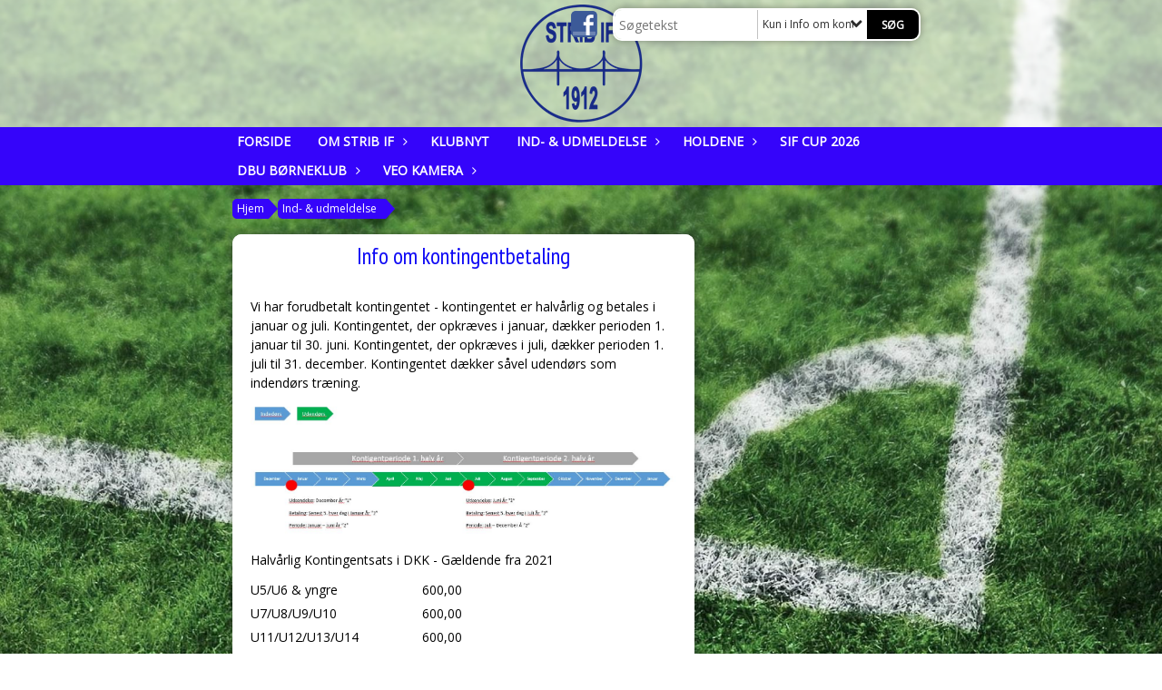

--- FILE ---
content_type: text/html; charset=utf-8
request_url: https://www.stribif.dk/ind-udmeldelse/info-om-kontingentbetaling/
body_size: 13878
content:




<!DOCTYPE html>
<html lang="da">
<head>
    <meta http-equiv="X-UA-Compatible" content="IE=edge">
    <meta name="viewport" content="width=device-width,initial-scale=1,maximum-scale=1">
    <meta charset="utf-8">

    <title>Strib IF</title>
    <meta name="description" content="I Strib IF kan du spille fodbold hele livet. Vi har hold i n&#230;sten alle r&#230;kker - fra poder til veteran, pige/dame/drenge/herre s&#229; hele familien kan spille fodbold.

Alle er velkomne – fra den ny udkl&#230;kkede motionist, den ambiti&#248;se tr&#230;nende, de dedikerede eller dig som har dr&#248;mmen om en sk&#248;nne dag v&#230;re blandt de bedste fodboldspillere i landet.">
    <meta name="keywords" content="Fodbold, Strib" />
    <meta name="author" content="Strib IF">
    <link rel="icon" href="/media/1123/sif-logo_blank.jpg" />
        <meta property="fb:app_id" content="" />
            <meta property="fb:admins" content="" />
    <!-- Facebook Open Graph Tags -->
    <meta property="og:type" content="website" />

        <meta property="og:url" content="https://www.stribif.dk/ind-udmeldelse/info-om-kontingentbetaling/" />
    <meta property="og:title" content="Strib IF" />


    <!--[if lt IE 9]>
        <script src="http://ie7-js.googlecode.com/svn/version/2.1(beta4)/IE9.js"></script>
    <![endif]-->
    <!--[if lt IE 9]>
        <script src="scripts/html5shiv.js"></script>
    <![endif]-->

    <link rel="stylesheet" href="/bundles/css/main.css?dbu_v41" />
    


    <link rel="stylesheet" href="https://ajax.googleapis.com/ajax/libs/jqueryui/1.11.2/themes/smoothness/jquery-ui.css" />
    <link href="//maxcdn.bootstrapcdn.com/font-awesome/4.7.0/css/font-awesome.min.css" rel="stylesheet">


    

    
    <style>


    body {
        font-family: Open Sans;
    }

    h1,h2,h3 {
        font-family: PT Sans Narrow;
    }

    #content {
        background-color: rgba(248, 248, 250, 0);
        color:rgba(0,0,0,1.0);
    }

.container-12{
    grid-gap:10px;
}

.gridrow{
    grid-gap:10px;
}

.contentGrid-content, .contentGrid-right, .contentGrid-bottom{
    grid-gap:10px;
}

.theme_NMB_tinyNews{
     grid-gap:10px;
}

.gridrow [class*="col-"]{
    grid-gap:10px;
}

#content{
    padding:10px;
    width:calc(1200px - 20px);
}

.page-padding-sides{
      padding-left:10px;
      padding-right:10px;
}

@media only screen and (max-width: 1199px) {
    #content{
        width:calc(100% - 20px);
    }
    
}




    .theme_searchResult_wrap {
        background-color: rgba(255, 255, 255, 1);
    }
    .theme_search_select{
        font-family: Open Sans;
    }

 
 .theme_round-image{
border-radius: 10px }

 .theme_image-border{
     border:solid 10px rgba(255,255,255,1);
box-shadow:0px 0px 10px 0px rgba(48,48,48,0.5); }

 .theme_logo-wrap{
  
 }


    .theme_macro
    {
        background-color: rgba(255, 255, 255, 1);
        border-radius:10px;
    }

    .theme_macro:not(.theme-no-border){
        border-color:rgba(0,0,0,1);
        border-width:0px;
        border-style:solid;
    }



    .theme_macro:not(.noShadow){
        box-shadow: 0px 0px 10px 0px rgba(48,48,48,0.5);
    }

    .theme_header{
        background-color: rgba(255,255,255,1.0);
        
        color: rgba(16, 11, 245, 1);
        border-color: rgba(16, 11, 245, 1);
        
        padding:12px;
        text-align:center;

    }

    .theme_subHeader {
           padding:12px;
    }

    .theme_border-radius{
        border-radius:10px;
    }

    .theme_border-radius-top{
        border-radius:10px 10px 0 0;
    }

    .theme_contentWrap{
        padding: 20px;
    }

    .module-padding{
        padding: 20px;
    }

    .module-padding-sides{
         padding-left: 20px;
         padding-right: 20px;
    }

    .module-padding-top{
          padding-top: 20px;
    }
    .module-padding-bottom{
         padding-bottom: 20px;
    }

    .module-padding-gridgap{
        grid-gap:20px;
    }

     .module-padding-gridgap-column{
        grid-column-gap:20px;
    }

     .theme_box-shadow{
          box-shadow: 0px 0px 10px 0px rgba(48,48,48,0.5);
     }

     .theme_macro-border{
        border-width:0px;
        border-style:solid;
        border-color:rgba(0,0,0,1);
     }
     .theme_name-fx-colors{
         
     }


    .sponsorModule_headerOverlay{
        background-color:rgba(255,255,255,0.7);
        color:rgba(16, 11, 245, 1);
    }



     .theme_NMB_bigText {

        font-family: PT Sans Narrow;

    }

    .theme_NMB_tinyText {
        font-family: PT Sans Narrow;
    }


    .livescoreModule .logoWrap, .matchpage .logoWrap{
        background-color: rgba(0, 0, 0, 1);
    }
    .ls_score .score{
        background-color: rgba(0, 0, 0, 1);
        color: rgba(255,255,255,1.0);
    }
    .ls_event
    {
        border: 1px solid rgba(0, 0, 0, 1);
    }

    .ls_match{
        border-top: 1px solid rgba(0, 0, 0, 1);
        border-bottom: 1px solid rgba(0, 0, 0, 1);
    }

    .matchpage-main-content, .matchPageCommentsWrap, .matchPageImages{
       background-color: rgba(255, 255, 255, 1);
    }

    .ts_subheader{
        background-color: rgba(0, 0, 0, 1);
        color: rgba(255,255,255,1.0);
    }

    .ts_form .form .formOverlay{
        background-color: rgba(0, 0, 0, 1);
        color: rgba(255,255,255,1.0);
    }

    .formOverlay:after {

	border-bottom-color: rgba(0, 0, 0, 1);

}

   .activityCalendar .fc-day-number{
        background-color: rgba(0, 0, 0, 1);
        color: rgba(255,255,255,1.0);
    }
    .activityCalendar .fc-widget-header{
        background-color: rgba(0, 0, 0, 1);
        color: rgba(255,255,255,1.0);
    }
    .activityCalendar .fc-button{
         background-color: rgba(0, 0, 0, 1);
        color: rgba(255,255,255,1.0);
    }

   .activityCalendar .fc-unthemed td.fc-today{
        background-color:rgba(0, 0, 0,0.3);
    }

   .fc-day-grid-event{
        background-color: rgba(0, 0, 0, 1);
        color: rgba(255,255,255,1.0);
    }
   .activityCalendar .fc-unthemed .fc-list-heading td{
         background-color: rgba(0, 0, 0, 1);
        color: rgba(255,255,255,1.0);
    }
   .activityCalendar .fc-toolbar h2{
     background-color: rgba(0, 0, 0, 1);
        color: rgba(255,255,255,1.0);
    }
    
    .teamContacts .division h3{
     background-color: rgba(0, 0, 0, 1);
        color: rgba(255,255,255,1.0);
    }

    .teamContacts .personlist_old .teamname{
        background-color: rgba(255,255,255,1.0);
        color: rgba(16, 11, 245, 1);
    }


    .topNavigationMobile_menu
    {

        background-color: rgba(53, 4, 250, 1);
        color:rgba(255, 255, 255, 1);
    }

    .topNavigationMobile_menu ul li
    {
        background-color: rgba(53, 4, 250, 1);
        color:rgba(255, 255, 255, 1);
        border-bottom: 1px solid rgba(255, 255, 255, 1);
    }

    .navWrap{
        background-color: rgba(53, 4, 250, 1);
        color:rgba(255, 255, 255, 1);
    }

    .breadcrumbWrap ul li a
    {
        background-color: rgba(53, 4, 250, 1);
        color:rgba(255, 255, 255, 1);
    }
    .breadcrumbWrap ul li a:after
    {
        border-left-color:rgba(53, 4, 250, 1);
    }
    .breadcrumbWrap ul li a:hover {
        background-color: rgba(255, 255, 255, 1);
        color:rgba(53, 4, 250, 1);
    }
    .breadcrumbWrap ul li a:hover:after {
        border-left-color:rgba(255, 255, 255, 1);
    }

     .breadcrumbWrap ul li a.noLink
    {
        cursor:default;
    }
     .breadcrumbWrap ul li a.noLink:hover{
    background-color: rgba(53, 4, 250, 1);
        color:rgba(255, 255, 255, 1);
    }
    .breadcrumbWrap ul li a.noLink:hover:after {
        border-left-color:rgba(53, 4, 250, 1);
    }
    </style>
        <style>
              .navWrap {
                  color: rgba(255, 255, 255, 1);
                  background-color:rgba(53, 4, 250, 1);
              }

        .dropDownNav {
            display: block;
        }

        .dropDownNav ul {

            color: rgba(255, 255, 255, 1);
            background-color:rgba(53, 4, 250, 1);
        }

        .dropDownNav ul li {
            color: rgba(255, 255, 255, 1);
            background-color:rgba(53, 4, 250, 1);

        }

              .dropDownNav ul ul {
                  background-color: transparent;
              }

        .dropDownNav ul ul li {
            border-bottom: solid 1px rgba(255,255,255,1.0);
            background-color:rgba(255,255,255,1.0);
        }
              .dropDownNav ul li ul li a, .dropDownNav ul li ul li div{
              color: rgba(0, 0, 0, 1);
              font-size: 12px;
                font-weight: bold;
                text-transform: uppercase;

              }

            .dropDownNav ul li ul li:hover {
                background-color: rgba(255,255,255,1.0);
            }

        .dropDownNav ul li ul li:last-child {
            border-bottom: 0;
        }

              .dropDownNav ul ul li ul:after {
                  border-right-color: rgba(255,255,255,1.0);
              }

              .dropDownNav ul ul li:hover ul:hover:after {
                  border-right-color: rgba(255,255,255,1.0);
              }


              .dropDownNav .dropdownRight:hover ul:after{
              border-left-color: rgba(255,255,255,1.0);
                    border-right-color: transparent;
              }

              .dropDownNav ul .dropdownRight:hover ul:hover:after {
                  border-left-color: rgba(255,255,255,1.0);
                  border-right-color: transparent;
              }


        .dropDownNav ul li:hover {
            background-color: rgba(53, 4, 250, 1);
        }

        .dropDownNav ul li a, .dropDownNav ul li div {
            font-size: 14px;
            font-weight: bold;
            text-transform: uppercase;
              display:inline-block;
        }
        </style>
    <style>
            .topNavSlide
            {
                background-color:rgba(53, 4, 250, 1);
                color: rgba(255, 255, 255, 1);
            }

            .navSlideLi{
                border-bottom: solid 1px rgba(255,255,255,1.0);
                 font-size: 14px;
                font-weight: bold;
                text-transform: uppercase;
            }

            .navSlideLi:hover
            {
                background-color:rgba(53, 4, 250, 1);
            }

            .topNavSlideToggle
            {
                color:rgba(255,255,255,1.0);
            }

    </style>
<style>


    .bodyText a{
        font-weight:bold;
    }

    .tmpToolTip{
     background-color: rgba(0, 0, 0, 1);
        color: rgba(255,255,255,1.0);
    }




    .theme_thumbImgWrap{
            background-color:#fff;
        }





    .theme_button{
        background-color: rgba(0, 0, 0, 1);
        color: rgba(255,255,255,1.0);
        border-radius:5px;
        padding:16px;
        border: 0px solid rgba(0, 0, 0, 1) ;
    }




    .topNavSlideToggle{
        background-color: rgba(53, 4, 250, 1);
        color:rgba(255,255,255,1.0);
    }




    .theme_NMB_bigWrap {
        
    }

    .theme_NMB_bigTextWrap
    {
        background-color:rgba(0, 0, 0, 1);
        color: rgba(255,255,255,1.0);
        background: rgba(0, 0, 0,0.7);
    }
    .theme_NMB_bigTextWrap:hover
    {
        background-color:rgba(0, 0, 0, 1);
    }



    .theme_NMB_categoryWrap
    {
        background-color:rgba(0, 0, 0, 1);
        color: rgba(255,255,255,1.0);
    }

    .theme_NMB_tinyCategory
    {
       background-color:rgba(0, 0, 0,0.7);
        color: rgba(255,255,255,1.0);
    }

    .theme_NMB_tinyTextWrap{

        background-color:rgba(0, 0, 0, 1);
        color: rgba(255,255,255,1.0);
    }



    .theme_NMB_tinyTextWrap:hover{
        
    }

    .sliderIndicator{
        background-color:rgba(0, 0, 0, 1);
    }

    .sliderIndicator.active{

        background-color:rgba(255,255,255,1.0);
        border:5px solid rgba(0, 0, 0, 1);
    }


  .theme_newsListItem_small{

      margin-bottom:10px;
    }
    .theme_newsListItem_small_category{
    background-color:rgba(0, 0, 0, 1);
    color:rgba(255,255,255,1.0);
    }


.theme_quickGallery_wrap
    .mp_gallery_imgs{
        grid-template-columns: repeat( auto-fit, minmax(110px, 1fr) );
    }
}
    .theme_quickGallery_thumbWrap {
        background-color: #fff;
    }

    .theme_quickGallery_seeAll {
        background-color: rgba(0, 0, 0, 1);
        color: rgba(255,255,255,1.0);
    }

     .theme_matchProgram_match{
        border-bottom:1px solid rgba(0, 0, 0, 1);
         
         padding:20px;
    }

     .theme_matchProgram_matchInfo{
         margin-bottom:20px;
     }
    .theme_matchProgram_matchTeams img
    {
        border:1px solid rgba(0, 0, 0, 1);
    }
    .theme_matchProgram_matchMonth{
        background-color: rgba(0, 0, 0, 1);
        color: rgba(255,255,255,1.0);
    }
    .theme_dbuLink{
      background-color: rgba(0, 0, 0, 1);
        color: rgba(255,255,255,1.0);
    }





    .theme_leagueTable_lineType01 {
        border-bottom-color: rgba(0, 0, 0, 1);
    }

      .theme_leagueTable_content table tr.isClubTeam {
        background-color:rgba(0, 0, 0, 1);
        color: rgba(255,255,255,1.0);
    }



    .theme_matchProgram_matchTable tr td:first-child {
        color:rgba(0, 0, 0, 1);
    }




    .theme_nextMatch_dateTimeWrap {
        background-color:rgba(0, 0, 0, 1);
        color: rgba(255,255,255,1.0);
    }


    .theme_teamActivities_content .teamActivity
    {
        
    }

     .theme_teamActivities_content .teamActivity{
    border-bottom:1px solid rgba(0, 0, 0, 1);
    }

    .theme_teamActivities_month{
        background-color:rgba(0, 0, 0, 1);
        color: rgba(255,255,255,1.0);
    }

    
    .teamContacts .division h3{
        background-color: rgba(0, 0, 0, 1);
        color:rgba(255,255,255,1.0);
    }
    .teamContacts .teamRow .teamname{
     background-color:rgba(255,255,255,1.0);
        color:rgba(16, 11, 245, 1);
    }

    .theme_rssFeed_content li{
        margin-bottom:20px;
    }
     .theme_rssFeed_content li span {

        background-color:rgba(0, 0, 0, 1);
        color: rgba(255,255,255,1.0);
        border-radius:10px;
     }


     .theme_ClubFixtures_monthBar {
        background-color: rgba(0, 0, 0, 1);
        color: rgba(255,255,255,1.0);
     }

    .theme_ClubFixtures .tag{
        background-color: rgba(0, 0, 0, 1);
        color: rgba(255,255,255,1.0);
    }

    .theme_ClubFixtures_content > table tr.match > td {
        border-bottom: 1px solid rgba(0, 0, 0, 1);
    }

    .theme_ClubFixtures_logo {
         
    }



    .theme_ClubFixtures_score .score, .theme_ClubFixtures_score .isPlayed{

    }
    .theme_ClubFixtures .datetime{

    }
    .theme_ClubFixtures .paging{
        background-color: rgba(0, 0, 0, 1);
        color: rgba(255,255,255,1.0);
    }


    
    .ls_score .homeScore, .ls_score .awayScore {
        
    }




    .practicetime_header > div{
        padding:0.5rem 0.8rem 0 0.8rem;
    }

    .practicetime{
        border-bottom:1px solid rgba(0,0,0,0.1);
    }



    .practicetime:last-child{
        border-bottom:0;
    }

    .practicetime > div{
        /*padding:0.5rem 0.8rem 0.5rem 0.8rem;*/

    }

    .practicetime-teamname{
        background-color:rgba(0, 0, 0,0.7);
        color:rgba(255,255,255,1.0);

    }
    .practicetime-teamname:first-child{
        margin-top:0;
    }




.activities-list-header{
     background-color: rgba(0, 0, 0, 1);
        color: rgba(255,255,255,1.0);

}



        .theme_newsItem_imageText {
            background-color: rgba(0, 0, 0,0.7);
            color: rgba(255,255,255,1.0);
        }

    .theme_newsItem_socialButtonsWrap {
    color:rgba(16, 11, 245, 1);
    }

    .theme_socialButtonsWrap{
        background-color:rgba(0, 0, 0, 1);






    }

        @media only screen and (max-width: 1023px) {
            .theme_socialButtonsWrap {
                margin:20px;

            }
        }


    .theme_gallerySection_imgWrap {
        background-color: #fff;
    }

    .theme_gallerySection_seeAll {
        background-color: rgba(0, 0, 0, 1);
        color: rgba(255,255,255,1.0);
    }

    .theme_gallerySection .mp_gallery_imgs {
          grid-template-columns: repeat( auto-fit, minmax(110px, 1fr) );
    }



    .personGroup_profilePicWrap{
        background-color:#fff;
    }

    .personGroup_name{
        
    }

      .personsWrap{
         grid-gap:10px;
    }




    .theme_searchResult_textWrap .type
    {
        background-color:rgba(0, 0, 0, 1);
        color: rgba(255,255,255,1.0);
    }


    .theme_clubresultpage_teamlist h3
    {
        background-color:rgba(0, 0, 0, 1);
        color: rgba(255,255,255,1.0);
    }

    .theme_clubresultpage_teamlist li i {

    }

</style>



    



    <!--GENERERER GENEREL TEMA CSS -->
    <style>
        body{
        opacity:0;
        font-size: 14px;
        }

        .theme_header {

            font-family: PT Sans Narrow;
            font-size: 25px;
            font-weight: 400;

        }

        .theme_header h2
        {
            font-family: PT Sans Narrow;
            font-size: 25px;
            font-weight: 400;
        }


        .theme_contentWrap
        {
            
            color:rgba(0,0,0,1.0);
            font-family: Open Sans;
            font-size: 14px;
        }

        .theme_newsListItem_stamp a
        {
            color: rgba(0, 0, 0, 1);
        }
    </style>

    





    <style>
    body::after {
        content: '';
        background-image:url(/media/1089/klubcms_bg03.jpg);background-size:cover; background-position:center;background-attachment:fixed;background-repeat:no-repeat; background-color:rgba(255, 255, 255, 1);

        top: 0;
        width:100%;
        height: 100vh; /* fix for mobile browser address bar appearing disappearing */
        left: 0;
        right: 0;
        position: fixed;
        z-index: -1;


    }
    </style>
        <style>
            body::after {
                /*background-size: unset 100%;*/
                background-attachment: unset;
            }
        </style>
</head>


<body style="" data-bodycss="background-image:url(/media/1089/klubcms_bg03.jpg);background-size:cover; background-position:center;background-attachment:fixed;background-repeat:no-repeat; background-color:rgba(255, 255, 255, 1);" data-pagepadding="10" class="bg-fixed">
        <div id="fb-root"></div>
        <script>
            (function (d, s, id) {
                var js, fjs = d.getElementsByTagName(s)[0];
                if (d.getElementById(id)) return;
                js = d.createElement(s); js.id = id;
                js.src = "//connect.facebook.net/da_DK/sdk.js#xfbml=1&version=v2.6";
                fjs.parentNode.insertBefore(js, fjs);
            }(document, 'script', 'facebook-jssdk'));
        </script>


    <div id="siteWrap" class="widthSet" data-setwidth="60" >
        <div id="headerWrap" style="height:140px; background-color:rgba(255, 255, 255, 0.6); color:; background-image:url(); background-position:center center; background-repeat:no-repeat; background-size:contain;" class="width100 contentWidth_60">
            <div class="container-12 contentWidth_60" id="header">
                    <div id="logoHolder" style="justify-self:center; max-height:130px; margin-top:5px;">
                        <a href="/">
                            <img style="max-height:130px;" src="/media/1200/strib-if-logo.png?height=130" alt="logo" />
                        </a>
                    </div>
                <div class="theme_headerControls_wrap">
                        <div class="theme_socialLinks_wrap">
                                <a href="https://www.facebook.com/Strib-IF-Fodbold-243357725855948/" target="_blank"><div class="theme_socialLinks_fb"></div></a>
                                                                                </div>
                    <div class="theme_searchWrap theme_border-radius theme_box-shadow">

                        <div class="theme_search_inputWrap">


                            <input id="theme_search_input" class="theme_search_input" type="text" placeholder="Søgetekst" />
                            <div class="theme_search_select">

                                <span></span>

                            </div>
                            <ul class="theme_search_options">
                                <li data-value="0" data-text="Hele siden">
                                    Hele siden
                                </li>
                                        <li data-value="1" data-text="Kun i Info om kontingentbetaling" class="selected">Kun i Info om kontingentbetaling</li>
                            </ul>
                            
                        </div>
                        <div class="theme_search_buttonWrap">
                                <input class="theme_search_button theme_button theme_button_small" value="Søg" type="button" onclick="window.location = '/soeg?s=' + $('.theme_search_input').val() + '&nodeId=1263' + '&inTree=' + $('.theme_search_options li.selected').data('value')" />
                        </div>

                    </div>
                </div>
                
            </div>
        </div>
        
                    <div class="navWrap width100  contentWidth_60 ">
                <div class="container-12 dropdownNav topNavigation contentWidth_60">
                    <div class="grid-12">
                        <nav class="dropDownNav">
            <ul class="">



                <li class="">
                    <a href="/">Forside</a>
                </li>

                    <li>
                                                        <a href="/om-strib-if/">Om Strib IF</a>

                                <ul class="subLevel">
                    <li class="">
                                                        <a href="/om-strib-if/bestyrelsen/">Bestyrelsen</a>
                        
                    </li>
                    <li class="">
                                                        <a href="/om-strib-if/generalforsamlingen-23-februar-2023/">Generalforsamlingen 23. februar 2023</a>
                                <ul class="subLevel">
                    <li class="">
                                                        <a href="/om-strib-if/generalforsamlingen-23-februar-2023/referat-generalforsamlingen-2023/">Referat-generalforsamlingen 2023</a>
                        
                    </li>
                    <li class="">
                                                        <a href="/om-strib-if/generalforsamlingen-23-februar-2023/laes-formandens-beretning-fra-generalforsamlingen-2022/">L&#230;s formandens beretning fra generalforsamlingen 2022</a>
                        
                    </li>
        </ul>

                    </li>
                    <li class="">
                                                        <a href="/om-strib-if/vedtaegter/">Vedt&#230;gter</a>
                        
                    </li>
                    <li class="">
                                                        <a href="/om-strib-if/vaerdigrundlag/">V&#230;rdigrundlag</a>
                        
                    </li>
                    <li class="">
                                                    <a class="noLink">Klublokale</a>
                                <ul class="subLevel">
                    <li class="">
                                                        <a href="/om-strib-if/klublokale/husorden/">Husorden</a>
                        
                    </li>
                    <li class="">
                                                        <a href="/om-strib-if/klublokale/booking/">Booking</a>
                        
                    </li>
        </ul>

                    </li>
                    <li class="">
                                                    <a class="noLink">P&#230;dofili</a>
                                <ul class="subLevel">
                    <li class="">
                                                        <a href="/om-strib-if/paedofili/gode-leveregler/">Gode Leveregler</a>
                        
                    </li>
                    <li class="">
                                                        <a href="/om-strib-if/paedofili/klubbens-procedurer/">Klubbens Procedurer</a>
                        
                    </li>
                    <li class="">
                                                        <a href="/om-strib-if/paedofili/hvad-goer-strib-if/">Hvad g&#248;r Strib IF</a>
                        
                    </li>
        </ul>

                    </li>
                    <li class="">
                                                        <a href="/om-strib-if/hallens-kontaktinfo/">Hallens Kontaktinfo</a>
                        
                    </li>
                    <li class="">
                                                    <a class="noLink">Tr&#230;ner - informationer og andet godt</a>
                                <ul class="subLevel">
                    <li class="">
                                                        <a href="/om-strib-if/traener-informationer-og-andet-godt/stoette-til-social-arrangementer-og-betalingsstaevner/">St&#248;tte til social arrangementer og betalingsst&#230;vner</a>
                        
                    </li>
                    <li class="">
                                                        <a href="/om-strib-if/traener-informationer-og-andet-godt/toejpakke-til-traener-og-boern/">T&#248;jpakke til tr&#230;ner og b&#248;rn</a>
                        
                    </li>
                    <li class="">
                                                        <a href="/om-strib-if/traener-informationer-og-andet-godt/klubhaandbogen-den-hvide-traad-anden-information/">Klubh&#229;ndbogen Den hvide tr&#229;d - anden information</a>
                        
                    </li>
        </ul>

                    </li>
                    <li class="">
                                                        <a href="/om-strib-if/procedurer-for-rekruttering/">Procedurer for rekruttering</a>
                        
                    </li>
                    <li class="">
                                                        <a href="/om-strib-if/persondatabeskyttelse/">Persondatabeskyttelse</a>
                        
                    </li>
        </ul>


                    </li>
                    <li>
                                                        <a href="/klubnyt/">Klubnyt</a>

                                <ul class="subLevel">
        </ul>


                    </li>
                    <li>
                                                    <a class="noLink">Ind- &amp; udmeldelse</a>

                                <ul class="subLevel">
                    <li class="">
                                                        <a href="/ind-udmeldelse/indmeldelse/">Indmeldelse</a>
                        
                    </li>
                    <li class="">
                                                        <a href="/ind-udmeldelse/udmeldelse/">Udmeldelse</a>
                        
                    </li>
                    <li class="">
                                                        <a href="/ind-udmeldelse/info-om-kontingentbetaling/">Info om kontingentbetaling</a>
                        
                    </li>
        </ul>


                    </li>
                    <li>
                                                    <a class="noLink">Holdene</a>

                                <ul class="subLevel">
                    <li class="">
                                                    <a class="noLink">B&#248;rn (U2-U12)</a>
                                <ul class="subLevel">
                    <li class="">
                                                        <a href="/holdene/boern-u2-u12/piger-og-drenge-aargang-2018-og-yngre/">Piger og Drenge &#197;rgang 2018 og yngre</a>
                        
                    </li>
                    <li class="">
                                                        <a href="/holdene/boern-u2-u12/drenge-aargang-2017/">Drenge &#197;rgang 2017</a>
                        
                    </li>
                    <li class="">
                                                        <a href="/holdene/boern-u2-u12/pige-aargang-2016-2017/">Pige &#229;rgang 2016-2017</a>
                        
                    </li>
                    <li class="">
                                                        <a href="/holdene/boern-u2-u12/drenge-aargang-2016/">Drenge &#197;rgang 2016</a>
                        
                    </li>
                    <li class="">
                                                        <a href="/holdene/boern-u2-u12/drenge-aargang-2015/">Drenge &#197;rgang 2015</a>
                        
                    </li>
                    <li class="">
                                                        <a href="/holdene/boern-u2-u12/piger-aargang-2014-2015/">Piger &#229;rgang 2014-2015</a>
                        
                    </li>
                    <li class="">
                                                        <a href="/holdene/boern-u2-u12/drenge-aargang-2014/">Drenge &#229;rgang 2014</a>
                        
                    </li>
                    <li class="">
                                                        <a href="/holdene/boern-u2-u12/drenge-aargang-2013/">Drenge &#229;rgang 2013</a>
                        
                    </li>
        </ul>

                    </li>
                    <li class="">
                                                    <a class="noLink">Ungdom (U13-U19)</a>
                                <ul class="subLevel">
                    <li class="">
                                                        <a href="/holdene/ungdom-u13-u19/drenge-aargang-2008/">Drenge  &#229;rgang 2008</a>
                        
                    </li>
                    <li class="">
                                                        <a href="/holdene/ungdom-u13-u19/u19-drenge/">U19 Drenge</a>
                        
                    </li>
                    <li class="">
                                                        <a href="/holdene/ungdom-u13-u19/piger-aargang-2009-2010/">Piger &#197;rgang 2009-2010</a>
                        
                    </li>
                    <li class="">
                                                        <a href="/holdene/ungdom-u13-u19/piger-aargang-2007-2008/">Piger &#197;rgang 2007-2008</a>
                        
                    </li>
                    <li class="">
                                                        <a href="/holdene/ungdom-u13-u19/drenge-aargang-2011-2012/">Drenge&#160; &#197;rgang 2011-2012</a>
                        
                    </li>
                    <li class="">
                                                        <a href="/holdene/ungdom-u13-u19/piger-aargang-2012-2013/">Piger &#197;rgang 2012-2013</a>
                        
                    </li>
        </ul>

                    </li>
                    <li class="">
                                                    <a class="noLink">Senior</a>
                                <ul class="subLevel">
                    <li class="">
                                                        <a href="/holdene/senior/dame-senior-2004-og-aeldre/">Dame Senior - 2004 og &#230;ldre</a>
                        
                    </li>
                    <li class="">
                                                        <a href="/holdene/senior/herre-serie-3/">Herre Serie 3</a>
                        
                    </li>
                    <li class="">
                                                        <a href="/holdene/senior/herre-serie-4/">Herre Serie 4</a>
                        
                    </li>
                    <li class="">
                                                        <a href="/holdene/senior/oldboys-38/">Oldboys 38+</a>
                        
                    </li>
                    <li class="">
                                                        <a href="/holdene/senior/super-masters/">Super Masters</a>
                        
                    </li>
        </ul>

                    </li>
                    <li class="">
                                                        <a href="/holdene/resultater-og-stillinger/">Resultater og stillinger</a>
                        
                    </li>
                    <li class="">
                                                        <a href="/holdene/traeningstider/">Tr&#230;ningstider</a>
                        
                    </li>
                    <li class="">
                                                        <a href="/holdene/om-vinterbane-kampfordeler-dommer-og-kampleder/">Om vinterbane, kampfordeler, dommer og kampleder</a>
                                <ul class="subLevel">
                    <li class="">
                                                        <a href="/holdene/om-vinterbane-kampfordeler-dommer-og-kampleder/traeningskampe-vinterbane-booking/">Tr&#230;ningskampe vinterbane - booking</a>
                        
                    </li>
                    <li class="">
                                                        <a href="/holdene/om-vinterbane-kampfordeler-dommer-og-kampleder/kampfordeler/">Kampfordeler</a>
                        
                    </li>
                    <li class="">
                                                    <a class="noLink">Dommer / Kampleder</a>
                                <ul class="subLevel">
                    <li class="">
                                                        <a href="/holdene/om-vinterbane-kampfordeler-dommer-og-kampleder/dommer-kampleder/bliv-kampleder/">Bliv Kampleder</a>
                        
                    </li>
                    <li class="">
                                                        <a href="/holdene/om-vinterbane-kampfordeler-dommer-og-kampleder/dommer-kampleder/book-en-dommer/">Book en dommer</a>
                        
                    </li>
        </ul>

                    </li>
        </ul>

                    </li>
        </ul>


                    </li>
                    <li>
                                                        <a href="/sif-cup-2026/">SIF CUP 2026</a>

                        

                    </li>
                    <li>
                                                    <a class="noLink">DBU B&#248;rneklub</a>

                                <ul class="subLevel">
                    <li class="">
                                                        <a href="/dbu-boerneklub/strib-if-som-boerneklub/">Strib IF som B&#248;rneklub</a>
                        
                    </li>
                    <li class="">
                                                        <a href="/dbu-boerneklub/strib-if-s-boernepolitik/">Strib IF&#39;s B&#248;rnepolitik</a>
                        
                    </li>
                    <li class="">
                                                        <a href="/dbu-boerneklub/strib-if-boerneudviklingstraener/">Strib IF B&#248;rneudviklingstr&#230;ner</a>
                        
                    </li>
        </ul>


                    </li>
                    <li>
                                                        <a href="/veo-kamera/">Veo kamera</a>

                                <ul class="subLevel">
                    <li class="">
                                                        <a href="/veo-kamera/veo-kamera-regler/">Veo kamera - regler</a>
                        
                    </li>
                    <li class="">
                                                        <a href="/veo-kamera/veo-vejledning-til-opsaetning-af-kamera/">Veo - vejledning til ops&#230;tning af kamera</a>
                        
                    </li>
        </ul>


                    </li>
            </ul>
        </nav>
                    </div>
                </div>
            </div>


        <div class="topNavSlideToggle" onclick="toggleNavSlide()">
            <icon class="fa fa-bars"></icon><icon class="fa fa-caret-right"></icon><span>Menu</span>
        </div>
        <div class="topNavSlide isMobileOnly">

            <div class="backButton_wrap">
                <div class="topNavSlide_backButton">
                    <icon class='fa fa-chevron-left'></icon> <span id="bbSpan"></span>
                </div>
            </div>
            <div class="topNavSlideBox">

            </div>
            <ul class="navSlideUl level_1 navSlide_active">


                <li class="navSlideLi level_1 homeNode">
                    <a href="/">Forside</a>
                </li>

                    <li class="navSlideLi level_1" data-no="1">
                                                        <a href="/om-strib-if/">Om Strib IF</a>

                        <div class="currentMark"></div>
                                <ul class="navSlideUl" data-parent="1">
                    <li class="Folder navSlideLi" data-no="1_1">


                                <a href="/om-strib-if/bestyrelsen/">Bestyrelsen</a>

                        
                        <div class="navSlide_next"></div>
                    </li>
                    <li class="Folder navSlideLi" data-no="1_2">


                                <a href="/om-strib-if/generalforsamlingen-23-februar-2023/">Generalforsamlingen 23. februar 2023</a>

                                <ul class="navSlideUl" data-parent="1_2">
                    <li class="TextPage navSlideLi" data-no="1_2_1">


                                <a href="/om-strib-if/generalforsamlingen-23-februar-2023/referat-generalforsamlingen-2023/">Referat-generalforsamlingen 2023</a>

                        
                        <div class="navSlide_next"></div>
                    </li>
                    <li class="TextPage navSlideLi" data-no="1_2_2">


                                <a href="/om-strib-if/generalforsamlingen-23-februar-2023/laes-formandens-beretning-fra-generalforsamlingen-2022/">L&#230;s formandens beretning fra generalforsamlingen 2022</a>

                        
                        <div class="navSlide_next"></div>
                    </li>
        </ul>

                        <div class="navSlide_next"></div>
                    </li>
                    <li class="Folder navSlideLi" data-no="1_3">


                                <a href="/om-strib-if/vedtaegter/">Vedt&#230;gter</a>

                        
                        <div class="navSlide_next"></div>
                    </li>
                    <li class="Folder navSlideLi" data-no="1_4">


                                <a href="/om-strib-if/vaerdigrundlag/">V&#230;rdigrundlag</a>

                        
                        <div class="navSlide_next"></div>
                    </li>
                    <li class="Folder navSlideLi" data-no="1_5">


                            <a class="noLink">Klublokale</a>

                                <ul class="navSlideUl" data-parent="1_5">
                    <li class="Folder navSlideLi" data-no="1_5_1">


                                <a href="/om-strib-if/klublokale/husorden/">Husorden</a>

                        
                        <div class="navSlide_next"></div>
                    </li>
                    <li class="Folder navSlideLi" data-no="1_5_2">


                                <a href="/om-strib-if/klublokale/booking/">Booking</a>

                        
                        <div class="navSlide_next"></div>
                    </li>
        </ul>

                        <div class="navSlide_next"></div>
                    </li>
                    <li class="Folder navSlideLi" data-no="1_6">


                            <a class="noLink">P&#230;dofili</a>

                                <ul class="navSlideUl" data-parent="1_6">
                    <li class="TextPage navSlideLi" data-no="1_6_1">


                                <a href="/om-strib-if/paedofili/gode-leveregler/">Gode Leveregler</a>

                        
                        <div class="navSlide_next"></div>
                    </li>
                    <li class="TextPage navSlideLi" data-no="1_6_2">


                                <a href="/om-strib-if/paedofili/klubbens-procedurer/">Klubbens Procedurer</a>

                        
                        <div class="navSlide_next"></div>
                    </li>
                    <li class="TextPage navSlideLi" data-no="1_6_3">


                                <a href="/om-strib-if/paedofili/hvad-goer-strib-if/">Hvad g&#248;r Strib IF</a>

                        
                        <div class="navSlide_next"></div>
                    </li>
        </ul>

                        <div class="navSlide_next"></div>
                    </li>
                    <li class="TextPage navSlideLi" data-no="1_7">


                                <a href="/om-strib-if/hallens-kontaktinfo/">Hallens Kontaktinfo</a>

                        
                        <div class="navSlide_next"></div>
                    </li>
                    <li class="Folder navSlideLi" data-no="1_8">


                            <a class="noLink">Tr&#230;ner - informationer og andet godt</a>

                                <ul class="navSlideUl" data-parent="1_8">
                    <li class="Folder navSlideLi" data-no="1_8_1">


                                <a href="/om-strib-if/traener-informationer-og-andet-godt/stoette-til-social-arrangementer-og-betalingsstaevner/">St&#248;tte til social arrangementer og betalingsst&#230;vner</a>

                        
                        <div class="navSlide_next"></div>
                    </li>
                    <li class="Folder navSlideLi" data-no="1_8_2">


                                <a href="/om-strib-if/traener-informationer-og-andet-godt/toejpakke-til-traener-og-boern/">T&#248;jpakke til tr&#230;ner og b&#248;rn</a>

                        
                        <div class="navSlide_next"></div>
                    </li>
                    <li class="Folder navSlideLi" data-no="1_8_3">


                                <a href="/om-strib-if/traener-informationer-og-andet-godt/klubhaandbogen-den-hvide-traad-anden-information/">Klubh&#229;ndbogen Den hvide tr&#229;d - anden information</a>

                        
                        <div class="navSlide_next"></div>
                    </li>
        </ul>

                        <div class="navSlide_next"></div>
                    </li>
                    <li class="TextPage navSlideLi" data-no="1_9">


                                <a href="/om-strib-if/procedurer-for-rekruttering/">Procedurer for rekruttering</a>

                        
                        <div class="navSlide_next"></div>
                    </li>
                    <li class="TextPage navSlideLi" data-no="1_10">


                                <a href="/om-strib-if/persondatabeskyttelse/">Persondatabeskyttelse</a>

                        
                        <div class="navSlide_next"></div>
                    </li>
        </ul>

                        <div class="navSlide_next"></div>
                    </li>
                    <li class="navSlideLi level_1" data-no="2">
                                                        <a href="/klubnyt/">Klubnyt</a>

                        <div class="currentMark"></div>
                                <ul class="navSlideUl" data-parent="2">
        </ul>

                        <div class="navSlide_next"></div>
                    </li>
                    <li class="current navSlideLi level_1" data-no="3">
                                                    <a class="noLink">Ind- &amp; udmeldelse</a>

                        <div class="currentMark"></div>
                                <ul class="navSlideUl" data-parent="3">
                    <li class="Folder navSlideLi" data-no="3_1">


                                <a href="/ind-udmeldelse/indmeldelse/">Indmeldelse</a>

                        
                        <div class="navSlide_next"></div>
                    </li>
                    <li class="Folder navSlideLi" data-no="3_2">


                                <a href="/ind-udmeldelse/udmeldelse/">Udmeldelse</a>

                        
                        <div class="navSlide_next"></div>
                    </li>
                    <li class="Folder navSlideLi" data-no="3_3">


                                <a href="/ind-udmeldelse/info-om-kontingentbetaling/">Info om kontingentbetaling</a>

                        
                        <div class="navSlide_next"></div>
                    </li>
        </ul>

                        <div class="navSlide_next"></div>
                    </li>
                    <li class="navSlideLi level_1" data-no="4">
                                                    <a class="noLink">Holdene</a>

                        <div class="currentMark"></div>
                                <ul class="navSlideUl" data-parent="4">
                    <li class="Folder navSlideLi" data-no="4_1">


                            <a class="noLink">B&#248;rn (U2-U12)</a>

                                <ul class="navSlideUl" data-parent="4_1">
                    <li class="TeamPage navSlideLi" data-no="4_1_1">


                                <a href="/holdene/boern-u2-u12/piger-og-drenge-aargang-2018-og-yngre/">Piger og Drenge &#197;rgang 2018 og yngre</a>

                        
                        <div class="navSlide_next"></div>
                    </li>
                    <li class="TeamPage navSlideLi" data-no="4_1_2">


                                <a href="/holdene/boern-u2-u12/drenge-aargang-2017/">Drenge &#197;rgang 2017</a>

                        
                        <div class="navSlide_next"></div>
                    </li>
                    <li class="TeamPage navSlideLi" data-no="4_1_3">


                                <a href="/holdene/boern-u2-u12/pige-aargang-2016-2017/">Pige &#229;rgang 2016-2017</a>

                        
                        <div class="navSlide_next"></div>
                    </li>
                    <li class="TeamPage navSlideLi" data-no="4_1_4">


                                <a href="/holdene/boern-u2-u12/drenge-aargang-2016/">Drenge &#197;rgang 2016</a>

                        
                        <div class="navSlide_next"></div>
                    </li>
                    <li class="TeamPage navSlideLi" data-no="4_1_5">


                                <a href="/holdene/boern-u2-u12/drenge-aargang-2015/">Drenge &#197;rgang 2015</a>

                        
                        <div class="navSlide_next"></div>
                    </li>
                    <li class="TeamPage navSlideLi" data-no="4_1_6">


                                <a href="/holdene/boern-u2-u12/piger-aargang-2014-2015/">Piger &#229;rgang 2014-2015</a>

                        
                        <div class="navSlide_next"></div>
                    </li>
                    <li class="TeamPage navSlideLi" data-no="4_1_7">


                                <a href="/holdene/boern-u2-u12/drenge-aargang-2014/">Drenge &#229;rgang 2014</a>

                        
                        <div class="navSlide_next"></div>
                    </li>
                    <li class="TeamPage navSlideLi" data-no="4_1_8">


                                <a href="/holdene/boern-u2-u12/drenge-aargang-2013/">Drenge &#229;rgang 2013</a>

                        
                        <div class="navSlide_next"></div>
                    </li>
        </ul>

                        <div class="navSlide_next"></div>
                    </li>
                    <li class="Folder navSlideLi" data-no="4_2">


                            <a class="noLink">Ungdom (U13-U19)</a>

                                <ul class="navSlideUl" data-parent="4_2">
                    <li class="TeamPage navSlideLi" data-no="4_2_1">


                                <a href="/holdene/ungdom-u13-u19/drenge-aargang-2008/">Drenge  &#229;rgang 2008</a>

                        
                        <div class="navSlide_next"></div>
                    </li>
                    <li class="TeamPage navSlideLi" data-no="4_2_2">


                                <a href="/holdene/ungdom-u13-u19/u19-drenge/">U19 Drenge</a>

                        
                        <div class="navSlide_next"></div>
                    </li>
                    <li class="TeamPage navSlideLi" data-no="4_2_3">


                                <a href="/holdene/ungdom-u13-u19/piger-aargang-2009-2010/">Piger &#197;rgang 2009-2010</a>

                        
                        <div class="navSlide_next"></div>
                    </li>
                    <li class="TeamPage navSlideLi" data-no="4_2_4">


                                <a href="/holdene/ungdom-u13-u19/piger-aargang-2007-2008/">Piger &#197;rgang 2007-2008</a>

                        
                        <div class="navSlide_next"></div>
                    </li>
                    <li class="TeamPage navSlideLi" data-no="4_2_5">


                                <a href="/holdene/ungdom-u13-u19/drenge-aargang-2011-2012/">Drenge&#160; &#197;rgang 2011-2012</a>

                        
                        <div class="navSlide_next"></div>
                    </li>
                    <li class="TeamPage navSlideLi" data-no="4_2_6">


                                <a href="/holdene/ungdom-u13-u19/piger-aargang-2012-2013/">Piger &#197;rgang 2012-2013</a>

                        
                        <div class="navSlide_next"></div>
                    </li>
        </ul>

                        <div class="navSlide_next"></div>
                    </li>
                    <li class="Folder navSlideLi" data-no="4_3">


                            <a class="noLink">Senior</a>

                                <ul class="navSlideUl" data-parent="4_3">
                    <li class="TeamPage navSlideLi" data-no="4_3_1">


                                <a href="/holdene/senior/dame-senior-2004-og-aeldre/">Dame Senior - 2004 og &#230;ldre</a>

                        
                        <div class="navSlide_next"></div>
                    </li>
                    <li class="TeamPage navSlideLi" data-no="4_3_2">


                                <a href="/holdene/senior/herre-serie-3/">Herre Serie 3</a>

                        
                        <div class="navSlide_next"></div>
                    </li>
                    <li class="TeamPage navSlideLi" data-no="4_3_3">


                                <a href="/holdene/senior/herre-serie-4/">Herre Serie 4</a>

                        
                        <div class="navSlide_next"></div>
                    </li>
                    <li class="TeamPage navSlideLi" data-no="4_3_4">


                                <a href="/holdene/senior/oldboys-38/">Oldboys 38+</a>

                        
                        <div class="navSlide_next"></div>
                    </li>
                    <li class="TeamPage navSlideLi" data-no="4_3_5">


                                <a href="/holdene/senior/super-masters/">Super Masters</a>

                        
                        <div class="navSlide_next"></div>
                    </li>
        </ul>

                        <div class="navSlide_next"></div>
                    </li>
                    <li class="ClubResultPage navSlideLi" data-no="4_4">


                                <a href="/holdene/resultater-og-stillinger/">Resultater og stillinger</a>

                        
                        <div class="navSlide_next"></div>
                    </li>
                    <li class="Folder navSlideLi" data-no="4_5">


                                <a href="/holdene/traeningstider/">Tr&#230;ningstider</a>

                        
                        <div class="navSlide_next"></div>
                    </li>
                    <li class="Folder navSlideLi" data-no="4_6">


                                <a href="/holdene/om-vinterbane-kampfordeler-dommer-og-kampleder/">Om vinterbane, kampfordeler, dommer og kampleder</a>

                                <ul class="navSlideUl" data-parent="4_6">
                    <li class="Folder navSlideLi" data-no="4_6_1">


                                <a href="/holdene/om-vinterbane-kampfordeler-dommer-og-kampleder/traeningskampe-vinterbane-booking/">Tr&#230;ningskampe vinterbane - booking</a>

                        
                        <div class="navSlide_next"></div>
                    </li>
                    <li class="Folder navSlideLi" data-no="4_6_2">


                                <a href="/holdene/om-vinterbane-kampfordeler-dommer-og-kampleder/kampfordeler/">Kampfordeler</a>

                        
                        <div class="navSlide_next"></div>
                    </li>
                    <li class="Folder navSlideLi" data-no="4_6_3">


                            <a class="noLink">Dommer / Kampleder</a>

                                <ul class="navSlideUl" data-parent="4_6_3">
                    <li class="TextPage navSlideLi" data-no="4_6_3_1">


                                <a href="/holdene/om-vinterbane-kampfordeler-dommer-og-kampleder/dommer-kampleder/bliv-kampleder/">Bliv Kampleder</a>

                        
                        <div class="navSlide_next"></div>
                    </li>
                    <li class="TextPage navSlideLi" data-no="4_6_3_2">


                                <a href="/holdene/om-vinterbane-kampfordeler-dommer-og-kampleder/dommer-kampleder/book-en-dommer/">Book en dommer</a>

                        
                        <div class="navSlide_next"></div>
                    </li>
        </ul>

                        <div class="navSlide_next"></div>
                    </li>
        </ul>

                        <div class="navSlide_next"></div>
                    </li>
        </ul>

                        <div class="navSlide_next"></div>
                    </li>
                    <li class="navSlideLi level_1" data-no="5">
                                                        <a href="/sif-cup-2026/">SIF CUP 2026</a>

                        <div class="currentMark"></div>
                        
                        <div class="navSlide_next"></div>
                    </li>
                    <li class="navSlideLi level_1" data-no="6">
                                                    <a class="noLink">DBU B&#248;rneklub</a>

                        <div class="currentMark"></div>
                                <ul class="navSlideUl" data-parent="6">
                    <li class="TextPage navSlideLi" data-no="6_1">


                                <a href="/dbu-boerneklub/strib-if-som-boerneklub/">Strib IF som B&#248;rneklub</a>

                        
                        <div class="navSlide_next"></div>
                    </li>
                    <li class="TextPage navSlideLi" data-no="6_2">


                                <a href="/dbu-boerneklub/strib-if-s-boernepolitik/">Strib IF&#39;s B&#248;rnepolitik</a>

                        
                        <div class="navSlide_next"></div>
                    </li>
                    <li class="TextPage navSlideLi" data-no="6_3">


                                <a href="/dbu-boerneklub/strib-if-boerneudviklingstraener/">Strib IF B&#248;rneudviklingstr&#230;ner</a>

                        
                        <div class="navSlide_next"></div>
                    </li>
        </ul>

                        <div class="navSlide_next"></div>
                    </li>
                    <li class="navSlideLi level_1" data-no="7">
                                                        <a href="/veo-kamera/">Veo kamera</a>

                        <div class="currentMark"></div>
                                <ul class="navSlideUl" data-parent="7">
                    <li class="TextPage navSlideLi" data-no="7_1">


                                <a href="/veo-kamera/veo-kamera-regler/">Veo kamera - regler</a>

                        
                        <div class="navSlide_next"></div>
                    </li>
                    <li class="TextPage navSlideLi" data-no="7_2">


                                <a href="/veo-kamera/veo-vejledning-til-opsaetning-af-kamera/">Veo - vejledning til ops&#230;tning af kamera</a>

                        
                        <div class="navSlide_next"></div>
                    </li>
        </ul>

                        <div class="navSlide_next"></div>
                    </li>
            </ul>
        </div>


        <div id="contentWrap">
            <div class="container-12  contentWidth_60 " id="content" style="">
                        <div class="breadcrumbWrap grid-12">
                            <ul class="breadcrumb">
        <li><a href="/">Hjem</a> </li>
        
                <li><a class="noLink">Ind- &amp; udmeldelse</a></li>

    </ul>

                        </div>
                                    <div id="contentPlaceHolder" class="contentGrid-content  ">

                        <div class="module-border-controller module-no-border">
                            

    <div class="theme_folder_wrap theme_macro grid-8">

        <div class="theme_header">
            <h2>Info om kontingentbetaling</h2>
        </div>
        <div class="theme_folder_leadText theme_contentWrap"><div class="bodyText"><p>Vi har forudbetalt kontingentet - kontingentet er halvårlig og betales i januar og juli. Kontingentet, der opkræves i januar, dækker perioden 1. januar til 30. juni. Kontingentet, der opkræves i juli, dækker perioden 1. juli til 31. december. Kontingentet dækker såvel udendørs som indendørs træning.</p>
<p><img id="__mcenew" src="/media/1133/kontingent-illustration.jpg" alt=""></p>
<p>Halvårlig Kontingentsats i DKK - Gældende fra 2021</p>
<table border="0" width="301" height="179">
<tbody>
<tr>
<td>
<table border="0" cellspacing="0" cellpadding="0" width="233" height="178">
<tbody>
<tr height="20">
<td class="xl63" height="20">U5/U6 &amp; yngre</td>
<td class="xl63" align="right">600,00</td>
</tr>
<tr height="20">
<td class="xl63" height="20">U7/U8/U9/U10</td>
<td class="xl63" align="right">600,00</td>
</tr>
<tr height="20">
<td class="xl63" height="20">U11/U12/U13/U14</td>
<td class="xl63" align="right">600,00</td>
</tr>
<tr height="20">
<td class="xl63" height="20">U15/U17/U19</td>
<td class="xl63" align="right">600,00</td>
</tr>
<tr height="20">
<td class="xl63" height="20">Senior</td>
<td class="xl63" align="right">600,00</td>
</tr>
<tr height="20">
<td class="xl63" height="20">Oldboys/Veteraner</td>
<td class="xl63" align="right">600,00</td>
</tr>
<tr height="20">
<td class="xl63" height="20">Passiv medlem</td>
<td class="xl63" align="right">150,00</td>
</tr>
</tbody>
</table>
</td>
<td> </td>
</tr>
</tbody>
</table>
<p> </p>
<p> </p>
<p><strong>Indmeldelse</strong></p>
<p>Du tilmelder dig på de enkelte hold sider eller i en af vores afdelinger hvorefter vi sætter dig ind på det rigtige hold (efter køn og alder). Er man ikke registreret medlem (indmeldt), kan man ikke kobles på holdkort og dermed ikke spille kamp. <a rel="noopener" href="/ind-udmeldelse/indmeldelse/" target="_blank" title="Indmeldelse">Gå til Indmeldelse</a></p>
<p> </p>
<p><strong>Betaling/kontingent</strong></p>
<p>Første gang du skal betale kontingent, modtager du en mail med et betalingslink. Når du betaler tilmeldes dit betalingskort samtidig til en abonnementsordning. Det betyder, at kontingenter fremover automatisk trækkes på dit betalingskort. Der kan anvendes Dankort, VISA-kort og Mastercard. </p>
<p>Du modtager en mail nogle dage før trækningen. Det er dit eget ansvar, at klubben har din rigtige mail adresse.</p>
<p> </p>
<p><strong>Hvad hvis jeg melder mig ud eller får nyt betalingskort?</strong></p>
<p>Hvis du melder dig ud, inden der opkræves kontingent, trækkes der naturligvis ikke nogen penge fra dit kort.</p>
<p><a href="/ind-udmeldelse/udmeldelse/" title="Udmeldelse" data-udi="umb://document/352d49f9d4f24ee587e8a31356be4aba"> Udmeldelse sker her</a></p>
<p> </p>
<p><strong>Hvad hvis jeg får nyt betalingskort?</strong></p>
<p>Hvis du får nyt betalingskort, modtager du igen en mail med et betalingslink. Her kan du så betale, og dit nye kort tilmeldes automatisk abonnementsordningen.</p>
<p> </p>
<p><strong>Er det sikkert?</strong></p>
<p>Ja, hverken Strib IF Fodbold eller DBU modtager dine betalingsoplysninger. De behandles fortroligt og sikkert af QuickPay og Nets, der står bag betalingsløsningerne.</p>
<p> </p>
<p><strong>Kan jeg undgå abonnementsbetaling?</strong></p>
<p>Nej, bestyrelsen har besluttet, at alle medlemmer betaler via abonnementsordning. Det valg af truffet for at minimere den tid, man ellers skal bruge på at rykke folk for betalinger og sende girokort ud. Husk på, at bestyrelsen er frivillige folk, der arbejder for din klub i deres fritid og den tid kan bruges bedre på at udvikle klubben fremfor at rykke for betalinger og sende girokort rundt.</p></div></div>

    </div>

                        </div>
                        
                    </div>
                        <div class="contentGrid-right ">
                        </div>
                    <div class="contentGrid-bottom ">

                    </div>
            </div>
        </div><div id="footerWrap" class="width100 contentWidth_60" style="background-color:rgba(255, 255, 255, 0.7);margin-bottom: -4px;">
            <div class="container-12 " id="footer" style="color:rgba(252, 252, 252, 1);">


<div class="grid-12">
                    <div class="theme_footerContactInfo">
                            <img src="/media/1200/strib-if-logo.png" class="footerLogo" alt="footerLogo" />
                        <div><p><span style="color: #0000ff;">Strib IF</span></p>
<p><span style="color: #0000ff;">Ny Billeshavevej 1 - 5500 Middelfart</span></p></div>
                    </div>
                    <div>
                    </div>
                </div>
            </div>
        </div>
    </div>

    
    




    <!-- JavaScript -->
    <script type="text/javascript">
        window.slimmage = { verbose: false };
    </script>

    <script src="https://ajax.googleapis.com/ajax/libs/jquery/1.11.0/jquery.min.js"></script>
    <script src="https://ajax.googleapis.com/ajax/libs/jqueryui/1.11.2/jquery-ui.min.js"></script>
    <script src="https://ajax.googleapis.com/ajax/libs/webfont/1/webfont.js" type="text/javascript"></script>
    <script src="/scripts/jquery.signalR-2.4.1.min.js" type="text/javascript"></script>
    <script src="/scripts/dbu-signalr.js?dbu_v41" type="text/javascript"></script>
    <script src="/scripts/liveScore.js?dbu_v41" type="text/javascript"></script>
    
    
        <script src="/bundles/js/main.min.js" type="text/javascript"></script>

    <script>
    if ($(".livescoreModule").length || $(".matchpage").length) {

        
    }
    if ($(".theme_rssFeed_wrap").length) {

        jQuery.getScript("/scripts/rssfeeds.js?dbu_v41")
        .done(function () {
        })
        .fail(function () {
        });
    }
    </script>

    <script>
                    loadGoogleFont("PT Sans Narrow", "400");
                    loadGoogleFont("Open Sans", "400");


    </script>


    
    

    <div class="tooltip-overlay">
        <div class="tooltip-wrap">
        <div class="tooltip-holder"></div>
        <div class="tooltip-btn">
            <div class="theme_button theme_button_small">
                Luk
            </div>
        </div>
            </div>
    </div>

</body>

</html>

